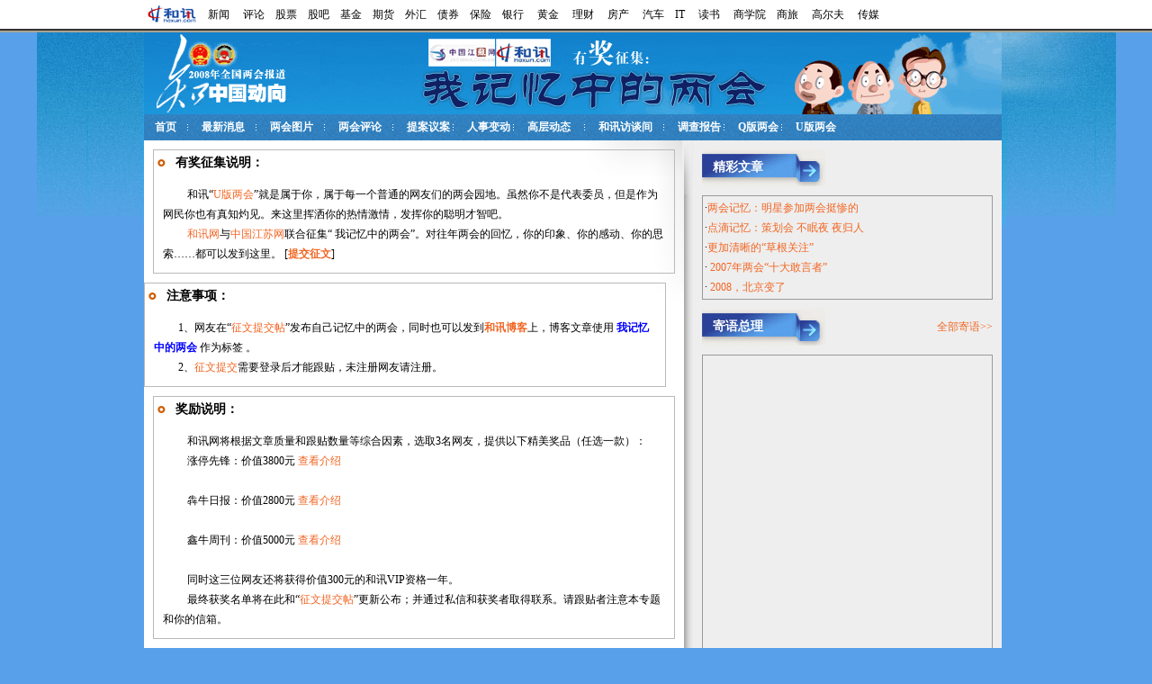

--- FILE ---
content_type: text/html
request_url: https://news.hexun.com/2008/0322/104138205/
body_size: 3896
content:



<!DOCTYPE html PUBLIC "-//W3C//DTD XHTML 1.0 Transitional//EN" "http://www.w3.org/TR/xhtml1/DTD/xhtml1-transitional.dtd">
<html xmlns="http://www.w3.org/1999/xhtml">
<head>
<meta http-equiv="Content-Type" content="text/html; charset=gb2312" />
<title>有奖征集：记忆中的两会-2008全国两会</title>
<meta name="description" content="有奖征集：记忆中的两会-2008全国两会">
<meta name="keywords" content="有奖征集,记忆中的两会,2008年全国两会,人大,代表,政协,委员,提案,议案,十一届">
<base target="_blank"/>
<STYLE type=text/css>
body{ text-align:left;font-family:"宋体"; font-size:12px;line-height:22px; margin:0; padding:0; background:url(http://img.hexun.com/2008-02-28/104103099.jpg) no-repeat top #58A0EA;}
td {text-align:left;}
h1,h2,h3,p{ margin:0; padding:0; font-size:12px; font-weight:normal;}
input,select{ font-size:12px;}
a:link{color:#F26522; text-decoration:none;}
a:visited{ color:#F26522; text-decoration:none;}
a:hover{ color:#900; text-decoration:underline;}
ul,li{ margin:0; padding:0; list-style:none;}
.clear{ clear:both;}
#foot{ border-top:2px solid #000000;background:#ffffff;}
.content{ width:960px; margin:0 auto 0;}

.pic1{height:220px; padding-left:19px; padding-top:16px;}
.pic1 img{ border:2px solid #EEEEEE;}

#foot{ border-top:2px solid #000000;background:#ffffff;}
a{ color: #000; text-decoration: none; }
a:hover { color: #E1B41C; text-decoration: underline; }
a:active { color: #7A2123; }

.clear{ clear:both;}

a.orange{color: #FF6601;}
.hei a{ color: #000; }
.hei a:visited{ color: #000; }
.bai{ color: #ffffff;line-height:29px}
.bai a:link{ color: #ffffff; }
.bai a:visited{ color: #ffffff; }
.bai a:hover { color: #DEAC3E; }
.red{ color:#D80001;}
.t14 {text-decoration: none; line-height: 20px; font-size: 14px;}

.bold {font-weight: bold}
.title-01 {font-size:14px;font-weight:bold;color:black;}
a.title-01:link,a.title-01:visited;a.title-01:hover {color:black;}
.title-02 {font-size:16px;;font-weight:bold;color:white;text-indent:30px;}
</style>

</head>

<body>
<table width="100%" border="0" cellpadding="0" cellspacing="0" bgcolor="#FFFFFF">
  <tr>
    <td valign="top"><table width="953" height="30" border="0" align="center" cellpadding="0" cellspacing="0">
      <tr>
        <td width="7%" align="center"><img src="http://news.hexun.com/upload/07dashiji/logo.gif" width="54" height="21" / alt="钉子户,九宗罪"></td>
        <td width="93%" height="32" align="right" class="hei"><a href="http://news.hexun.com/" target="_blank">新闻</a>　
<a href="http://opinion.news.hexun.com/" target="_blank">评论</a>　<a href="http://stock.hexun.com/" target="_blank">股票</a>　<a href="http://bar.hexun.com/stock/" target="_blank">股吧</a>　<a href="http://funds.money.hexun.com/" target="_blank">基金</a>　<a href="http://futures.money.hexun.com/" target="_blank">期货</a>　<a href="http://forex.money.hexun.com/" target="_blank">外汇</a>　<a href="http://bond.money.hexun.com/" target="_blank">债券</a>　<a href="http://insurance.money.hexun.com/" target="_blank">保险</a>　<a href="http://bank.money.hexun.com/" target="_blank">银行</a>　
<a href="http://gold.money.hexun.com/" target="_blank">黄金</a>　<a href="http://money.hexun.com/" target="_blank"> 理财</a>　
<a href="http://house.hexun.com/" target="_blank">房产</a>　<a href="http://auto.news.hexun.com/" target="_blank"> 汽车</a>　<a href="http://it.news.hexun.com/" target="_blank">IT</a>　
<a href="http://book.hexun.com/" target="_blank">读书</a>　
<a href="http://bschool.hexun.com/" target="_blank">商学院</a>　<a href="http://travel.hexun.com/" target="_blank">商旅</a>　
<a href="http://golf.news.hexun.com/" target="_blank">高尔夫</a>　
<a href="http://media.hexun.com/" target="_blank">传媒</a>　		</td>
      </tr>
    </table></td>
  </tr>
  <tr>
    <td height="2" valign="top" bgcolor="#333333"></td></tr>
  <tr>
    <td height="2" valign="top" bgcolor="#A9A491"></td></tr>
</table>
<div class="content">
  <table width="953" border="0" cellpadding="0" cellspacing="0" >
    <tr >
      <td width="195" height="30"><img src="http://img.hexun.com/2008-02-28/104106669.gif" width="195" height="91" / alt="有奖征集,记忆中的两会,2008年全国两会,人大,代表,政协,委员"></td>
      <td width="758"><img src="http://img.hexun.com/2008-03-01/104152747.gif" width="758" height="91" / alt="有奖征集,记忆中的两会,2008年全国两会,人大,代表,政协,委员"></td>
    </tr>
  </table>
  <table width="953" height="29" border="0" cellpadding="0" cellspacing="0" background="http://news.hexun.com/upload/08lianghuirw/images/dhbg.jpg" >
  <tr >
    <td height="29" align="center" class=bai>　<strong><a href="http://news.hexun.com/2008/08qglh/">首页</a>　<img src="http://news.hexun.com/upload/08lianghuirw/images/dhline.gif" width="1" height="7" / alt="2008全国两会">　 <a href="http://news.hexun.com/2008/0322/104000467/">最新消息</a>　<img src="http://news.hexun.com/upload/08lianghuirw/images/dhline.gif" width="1" height="7" / alt="2008全国两会">　 <a href="http://news.hexun.com/2008/0322/104000473/">两会图片</a>　<img src="http://news.hexun.com/upload/08lianghuirw/images/dhline.gif" width="1" height="7" / alt="2008全国两会">　 <a href="http://news.hexun.com/2008/0322/104000912/">两会评论</a>　<img src="http://news.hexun.com/upload/08lianghuirw/images/dhline.gif" width="1" height="7" / alt="2008全国两会">　 <a href="http://news.hexun.com/2008/0322/104000970/">提案议案</a>

<img src="http://news.hexun.com/upload/08lianghuirw/images/dhline.gif" width="1" height="7" / alt="2008全国两会">　 <a href="http://news.hexun.com/2008/08renshibiandongyilan/" target="_blank">人事变动</a>
<img src="http://news.hexun.com/upload/08lianghuirw/images/dhline.gif" width="1" height="7" / alt="2008全国两会">　 <a href="http://news.hexun.com/2008/changwei/" target="_blank">高层动态</a>

　<img src="http://news.hexun.com/upload/08lianghuirw/images/dhline.gif" width="1" height="7" / alt="2008全国两会">　 <a href="http://news.hexun.com/2008/lhhzjbft/">和讯访谈间</a>　<img src="http://news.hexun.com/upload/08lianghuirw/images/dhline.gif" width="1" height="7" / alt="2008全国两会">　 <a href="http://news.hexun.com/2008/dcbghz/index.html">调查报告</a>

<img src="http://news.hexun.com/upload/08lianghuirw/images/dhline.gif" width="1" height="7" / alt="2008全国两会">　 <a href="http://news.hexun.com/2008/0322/104107989/" target="_blank">Q版两会</a>

<img src="http://news.hexun.com/upload/08lianghuirw/images/dhline.gif" width="1" height="7" / alt="2008全国两会">　 <a href="http://news.hexun.com/2008/0322/104108021/" target="_blank">U版两会</a>

</strong></td>
    </tr>
</table>


  <table width="953" height="29" border="0" cellpadding="0" cellspacing="0" bgcolor="#FFFFFF" >
    <tr>
      <td width="600" align="center" valign="top" background="http://news.hexun.com/upload/08lianghuirw/imgs/bgimage_001.gif" style="background-repeat:no-repeat;background-position:right top;"><table width="580" border="0" align="center" cellpadding="0" cellspacing="0" style="margin-top:10px;border:1px #bababa solid;">
        <tr>
          <td style="padding:4px;"><table width="100%" border="0" cellspacing="0" cellpadding="0">
            <tr>
              <td width="20" align="center"><img src="http://news.hexun.com/upload/08lianghuirw/imgs/orange-dot.gif" width="9" height="8" / alt="有奖征集,记忆中的两会,2008年全国两会,人大,代表,政协,委员"></td>
              <td class="t14"><strong>有奖征集说明：</strong></td>
            </tr>
            
          </table></td>
        </tr>
        <tr>
          <td style="padding:10px;"> <p>　　 和讯“<a href="http://news.hexun.com/2008/0322/104108021/" target="_blank">U版两会</a>”就是属于你，属于每一个普通的网友们的两会园地。虽然你不是代表委员，但是作为网民你也有真知灼见。来这里挥洒你的热情激情，发挥你的聪明才智吧。 </p>
            <p> 　　
              <a href="http://www.hexun.com/" target="_blank">和讯网</a>与<a href="http://www.jschina.com.cn/" target="_blank">中国江苏网</a>联合征集“


 我记忆中的两会”。对往年两会的回忆，你的印象、你的感动、你的思索……都可以发到这里。 [<a href="http://group.hexun.com/lianghuihudong/discussion.aspx?articleid=2691502" target="_blank"><strong>提交征文</strong></a>]</p></td>
        </tr>
      </table>
        <table width="580" border="0" align="center" cellpadding="0" cellspacing="0" style="margin:10px 0;border:1px #bababa solid;">
          <tr>
            <td style="padding:4px;"><table width="100%" border="0" cellspacing="0" cellpadding="0">
                <tr>
                  <td width="20" align="center"><img src="http://news.hexun.com/upload/08lianghuirw/imgs/orange-dot.gif" width="9" height="8" / alt="有奖征集,记忆中的两会,2008年全国两会,人大,代表,政协,委员"></td>
                  <td  class="t14"><strong>注意事项：</strong></td>
                </tr>
            </table></td>
          </tr>
          <tr>
            <td style="padding:10px;">　　 1、网友在“<a href="http://group.hexun.com/lianghuihudong/discussion.aspx?articleid=2691502" target="_blank">征文提交帖</a>”发布自己记忆中的两会，同时也可以发到<a href="http://blog.hexun.com/" target="_blank"><strong>和讯博客</strong></a>上，博客文章使用 <strong><font color="#0000FF">我记忆中的两会</font></strong> 作为标签 。
              <p>　　 2、<a href="http://group.hexun.com/lianghuihudong/discussion.aspx?articleid=2691502" target="_blank">征文提交</a>需要登录后才能跟贴，未注册网友请注册。</p></td>
          </tr>
        </table>
        <table width="580" border="0" align="center" cellpadding="0" cellspacing="0" style="border:1px #bababa solid;">
          <tr>
            <td style="padding:4px;"><table width="100%" border="0" cellspacing="0" cellpadding="0">
                <tr>
                  <td width="20" align="center"><img src="http://news.hexun.com/upload/08lianghuirw/imgs/orange-dot.gif" width="9" height="8" / alt="有奖征集,记忆中的两会,2008年全国两会,人大,代表,政协,委员"></td>
                  <td  class="t14"><strong>奖励说明：</strong></td>
                </tr>
            </table></td>
          </tr>
          <tr>
            <td style="padding:10px;"><p>　　 和讯网将根据文章质量和跟贴数量等综合因素，选取3名网友，提供以下精美奖品（任选一款）：<br />
              　　


 涨停先锋：价值3800元 <a href="http://wizard.stock.hexun.com/riseIII/default.aspx">查看介绍 </a><br />
 <br />
　　 犇牛日报：价值2800元 <a href="http://wizard.stock.hexun.com/oxdaily/ox/index.aspx">查看介绍 </a><br />
<br />
　　 鑫牛周刊：价值5000元 <a href="http://wizard.stock.hexun.com/xnweek/">查看介绍 </a><br />
<br />
　　 同时这三位网友还将获得价值300元的和讯VIP资格一年。 </p>
              <p> 　　 最终获奖名单将在此和“<a href="http://group.hexun.com/lianghuihudong/discussion.aspx?articleid=2691502" target="_blank">征文提交帖</a>”更新公布；并通过私信和获奖者取得联系。请跟贴者注意本专题和你的信箱。<br />
              </p></td>
          </tr>

        </table>
      </td>
      <td width="10" valign="top" background="http://news.hexun.com/upload/08lianghuirw/imgs/bgimage_002.gif"><img src="http://news.hexun.com/upload/08lianghuirw/imgs/top-001.gif" width="9" height="60" / alt="有奖征集,记忆中的两会,2008年全国两会,人大,代表,政协,委员"></td>
      <td valign="top" bgcolor="eeeeee"><table width="323" border="0" cellspacing="0" cellpadding="0" style="margin:10px;">
        <tr>
          <td width="137" height="41" background="http://img.hexun.com/2008-02-28/104113906.gif">　<a class="title-01"><font color="#FFFFFF">精彩文章</font></a></td>
          <td width="186"><div align="right"></div></td>
        </tr>
      </table>
        <table width="323" border="0" cellpadding="2" cellspacing="1" bgcolor="#999999" style="margin:10px;">
          <tr>
            <td width="317" bgcolor="eeeeee">

          ·<a href="http://news.hexun.com/2008-03-07/104276257.html" target="_blank">两会记忆：明星参加两会挺惨的</a><br>
          ·<a href="http://news.hexun.com/2008-03-07/104276318.html" target="_blank">点滴记忆：策划会 不眠夜 夜归人</a><br>

          ·<a href="http://news.hexun.com/2008-03-02/104160588.html" target="_blank">更加清晰的“草根关注”</a><br>

·

 
            <a href="http://news.hexun.com/2008-03-02/104160612.html" target="_blank">2007年两会“十大敢言者” </a> <br>
            · 

 
            <a href="http://news.hexun.com/2008-03-02/104160597.html" target="_blank">2008，北京变了 </a> </td>
          </tr>
        </table>
        <table width="323" border="0" cellspacing="0" cellpadding="0" style="margin:10px;">
        <tr>
          <td width="137" height="41" background="http://img.hexun.com/2008-02-28/104113906.gif">　<a href="http://biz.news.hexun.com/zongli/default.aspx" class="title-01"><font color="#FFFFFF">寄语总理</font></a></td>
          <td width="186"><div align="right"><a href="http://biz.news.hexun.com/zongli/default.aspx">全部寄语&gt;&gt;</a></div></td>
        </tr>
      </table>
        <table width="323" border="0" cellpadding="2" cellspacing="1" bgcolor="#999999" style="margin:10px;">
          <tr>
            <td width="317" height="450" bgcolor="eeeeee">
              <iframe                  marginwidth="0" marginheight="0" 
                src="http://biz.news.hexun.com/zongli/outlist.aspx?pageSize=20&ml=290&mt=400" frameborder="0" width="310" 
                scrolling="no" height="450"></iframe>
              <!--最新提问区结束 -->            </td>
          </tr>
        </table></td>
    </tr>
  </table>
</div>
<div id="foot">
  <div class="content"><table width="100%" border="0" cellspacing="0" cellpadding="0">
  <tr>
    <td width="80%" height="50" style="text-align:center;">Copyright&copy;<strong>和讯网 和讯信息科技有限公司</strong> All
      Rights Reserved 版权所有 复制必究 </td>
    <td align="right"><img src="http://img.hexun.com/2007-09-21/100786302.gif" width="10" height="10" / alt="钉子户,九宗罪"> <a href="http://www.hexun.com/">返回和讯首页</a></td>
  </tr>
</table>
</div>
</div>
</body>
</html>





